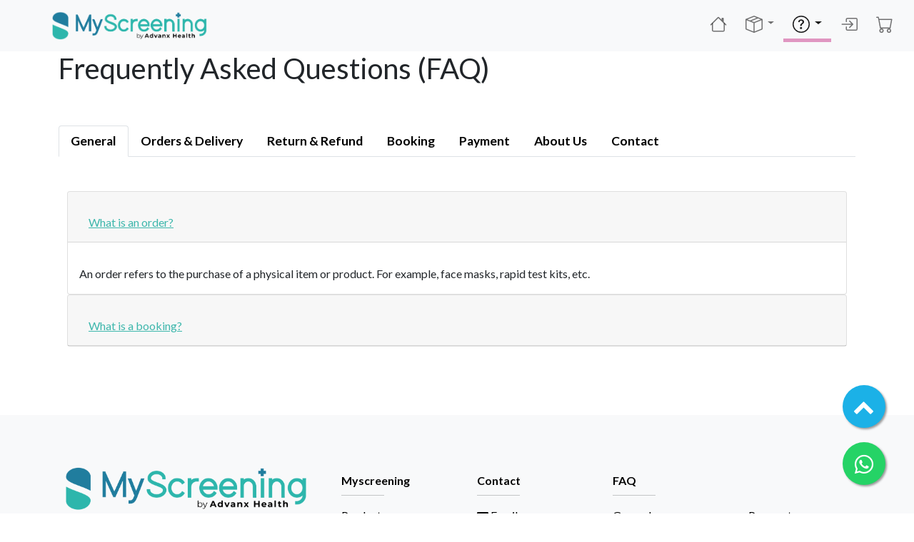

--- FILE ---
content_type: text/html; charset=utf-8
request_url: https://myscreening.co/faq
body_size: 10665
content:
<!DOCTYPE html>
<!--[if lt IE 7 ]> <html class="ie ie6"  lang="en"> <![endif]--><!--[if IE 7 ]>    <html class="ie ie7"  lang="en"> <![endif]--><!--[if IE 8 ]>    <html class="ie ie8"  lang="en"> <![endif]--><!--[if IE 9 ]>    <html class="ie ie9"  lang="en"> <![endif]--><!--[if gt IE 9]><!--><html lang="en">
<!--<![endif]-->
  <head data-hook="inside_head">
<meta http-equiv="Content-Type" content="text/html; charset=UTF-8">
    <meta charset="utf-8">
<meta content="text/html; charset=UTF-8" http-equiv="Content-Type">
<meta content="width=device-width, initial-scale=1.0, maximum-scale=1" name="viewport">

<title>Frequently Asked Questions (FAQ) | HIV Home Test in Malaysia</title>
<meta name="description" content="Simple and safe to use. Purchase your HIV Home Test kit now. In just 1 step, you can get the result within 16 minutes. Instant Results.">
<link rel="image_src" href="https://myscreening.co/assets/logo-horizontal-7951f9dd13c5b7d70d51b694afb518629f51b539ffdd6eb313b49c42f2dc524d.png">
<meta property="og:url" content="https://myscreening.co/faq">
<meta property="og:description" content="Simple and safe to use. Purchase your HIV Home Test kit now. In just 1 step, you can get the result within 16 minutes. Instant Results.">
<meta property="og:title" content="Frequently Asked Questions (FAQ)">
<meta property="og:site_name" content="HIV Home Test in Malaysia">
<meta property="og:type" content="website">
<meta property="og:image" content="https://myscreening.co/assets/logo-horizontal-7951f9dd13c5b7d70d51b694afb518629f51b539ffdd6eb313b49c42f2dc524d.png">
<meta property="og:image:alt" content="HIV Home Test in Malaysia">
<meta name="twitter:card" content="summary"><meta name="keywords" content="Screening test, myscreening, screening test, myscreening.co, HIV, STD, HIV Test Kit" />
<link href="https://https://myscreening.co/faq" rel="canonical" />
<link rel="shortcut icon" type="image/x-icon" href="/assets/MyScreening-favicon-30145558685271c70ae43b2b43745cbae1d078ce523c8ef9aefedccbf7006324.png" />
<link rel="stylesheet" media="screen" href="/assets/application-61d9f72e22ff6e007fbe3445e57c1f961e7eebb7805df9e7ea65ddb4c5c54272.css" />
<meta name="csrf-param" content="authenticity_token" />
<meta name="csrf-token" content="8Dw2Hx52ZWm8Trb0Ycf4g7p5bN0xBFj+Sh8TmAg3T8nW5OZ7eLmjniY8sP5ztzxRJyyTabjoZ/K/Pc+pkzJ0bw==" />
<link rel="stylesheet" type="text/css" href="//fonts.googleapis.com/css?family=Lato">
<script src="/assets/application-4ced43413b3b4ec56a170e1936aea6a5f93a554bf55daef70ff078d85f1cd276.js"></script>
<script src="https://kit.fontawesome.com/e91f5fd90a.js" crossorigin="anonymous"></script>

<link href="//fonts.googleapis.com/css2?family=Lato:wght@200;300;400;500;700&amp;display=swap" rel="stylesheet">
<link rel="stylesheet" href="https://cdnjs.cloudflare.com/ajax/libs/font-awesome/4.5.0/css/font-awesome.min.css">

<link rel="stylesheet" href="https://cdnjs.cloudflare.com/ajax/libs/bootstrap/4.6.0/css/bootstrap.min.css" integrity="sha512-P5MgMn1jBN01asBgU0z60Qk4QxiXo86+wlFahKrsQf37c9cro517WzVSPPV1tDKzhku2iJ2FVgL67wG03SGnNA==" crossorigin="anonymous" referrerpolicy="no-referrer">
<script src="https://cdnjs.cloudflare.com/ajax/libs/jquery/3.6.0/jquery.min.js" integrity="sha512-894YE6QWD5I59HgZOGReFYm4dnWc1Qt5NtvYSaNcOP+u1T9qYdvdihz0PPSiiqn/+/3e7Jo4EaG7TubfWGUrMQ==" crossorigin="anonymous" referrerpolicy="no-referrer"></script>
<script src="https://cdnjs.cloudflare.com/ajax/libs/jqueryui/1.12.1/jquery-ui.min.js" integrity="sha512-uto9mlQzrs59VwILcLiRYeLKPPbS/bT71da/OEBYEwcdNUk8jYIy+D176RYoop1Da+f9mvkYrmj5MCLZWEtQuA==" crossorigin="anonymous" referrerpolicy="no-referrer"></script>
<script src="https://cdnjs.cloudflare.com/ajax/libs/popper.js/1.12.9/umd/popper.min.js" integrity="sha384-ApNbgh9B+Y1QKtv3Rn7W3mgPxhU9K/ScQsAP7hUibX39j7fakFPskvXusvfa0b4Q" crossorigin="anonymous"></script>
<script src="https://cdnjs.cloudflare.com/ajax/libs/bootstrap/4.5.3/js/bootstrap.min.js" integrity="sha512-8qmis31OQi6hIRgvkht0s6mCOittjMa9GMqtK9hes5iEQBQE/Ca6yGE5FsW36vyipGoWQswBj/QBm2JR086Rkw==" crossorigin="anonymous" referrerpolicy="no-referrer"></script>
  <link rel="stylesheet" media="screen" href="/assets/spree/frontend/all-5d7fe589e48310e319b9f3f759b8e28481802865f8fd142bc3620f850f485daa.css" />
  <script src="/assets/spree/frontend/all-fcf36c4f95dddbea7af507b8ede850493bc48923914459270c08ea1940d9130d.js"></script>



<!--[if lt IE 9]>
  <script src="//cdnjs.cloudflare.com/ajax/libs/html5shiv/3.6/html5shiv.min.js"></script>
<![endif]-->
<!-- Global site tag (gtag.js) - Google Analytics -->
<script async src="https://www.googletagmanager.com/gtag/js?id=UA-113320347-5"></script>
  <script>
    window.dataLayer = window.dataLayer || [];
    function gtag(){dataLayer.push(arguments);}
    gtag('js', new Date());

    gtag('config', 'UA-113320347-5');
  </script>


  </head>
  <body class="one-col" id="default" data-hook="body">
    <div class="container-fluid p-0">
  <nav class="navbar navbar-expand-lg navbar-light bg-light">
    <figure id="logo" class="columns six p-2 ml-lg-5" data-hook><a href="/"><img src="/assets/logo-horizontal-7951f9dd13c5b7d70d51b694afb518629f51b539ffdd6eb313b49c42f2dc524d.png" /></a></figure>
    <button class="navbar-toggler" type="button" data-toggle="collapse" data-target="#mainNavBarDropdown" aria-controls="mainNavBarDropdown" aria-expanded="false" aria-label="Toggle navigation">
      <span class="navbar-toggler-icon"></span>
    </button>
    <div class="collapse navbar-collapse" id="mainNavBarDropdown">
      <ul class="navbar-nav ml-auto">
        <li class="nav-item">
          <a class="nav-link" title="Home" data-toggle="tooltip" data-placement="bottom" href="/">
            <svg xmlns="http://www.w3.org/2000/svg" width="1.5rem" height="1.5rem" fill="currentColor" class="bi bi-house" viewBox="0 0 16 16">
              <path fill-rule="evenodd" d="M2 13.5V7h1v6.5a.5.5 0 0 0 .5.5h9a.5.5 0 0 0 .5-.5V7h1v6.5a1.5 1.5 0 0 1-1.5 1.5h-9A1.5 1.5 0 0 1 2 13.5zm11-11V6l-2-2V2.5a.5.5 0 0 1 .5-.5h1a.5.5 0 0 1 .5.5z"/>
              <path fill-rule="evenodd" d="M7.293 1.5a1 1 0 0 1 1.414 0l6.647 6.646a.5.5 0 0 1-.708.708L8 2.207 1.354 8.854a.5.5 0 1 1-.708-.708L7.293 1.5z"/>
            </svg>
            <span class='d-lg-none ml-3'>Home</span> 
</a>        </li>
        <li class="nav-item dropdown">
          <a href='#' class='nav-link dropdown-toggle' id="productMenuLink" data-toggle="dropdown" aria-haspopup="true" aria-expanded="false" title='Products' data-toggle-second='tooltip' data-placement = 'bottom'>
            <svg xmlns="http://www.w3.org/2000/svg" width="1.5rem" height="1.5rem" fill="currentColor" class="bi bi-box-seam" viewBox="0 0 16 16">
              <path d="M8.186 1.113a.5.5 0 0 0-.372 0L1.846 3.5l2.404.961L10.404 2l-2.218-.887zm3.564 1.426L5.596 5 8 5.961 14.154 3.5l-2.404-.961zm3.25 1.7-6.5 2.6v7.922l6.5-2.6V4.24zM7.5 14.762V6.838L1 4.239v7.923l6.5 2.6zM7.443.184a1.5 1.5 0 0 1 1.114 0l7.129 2.852A.5.5 0 0 1 16 3.5v8.662a1 1 0 0 1-.629.928l-7.185 2.874a.5.5 0 0 1-.372 0L.63 13.09a1 1 0 0 1-.63-.928V3.5a.5.5 0 0 1 .314-.464L7.443.184z"/>
            </svg>
            <span class='d-lg-none ml-3'>Product</span> 
          </a>
          <div class="dropdown-menu" aria-labelledby="productMenuLink">
            <a class="dropdown-item" href="/hiv-test-kit">HIV Test Kit</a>
          </div>
        </li>
        <li class="nav-item dropdown">
          <a href='#' class='nav-link dropdown-toggle' id="infoMenuLink" data-toggle="dropdown" aria-haspopup="true" aria-expanded="false" title='More Info' data-toggle-second='tooltip' data-placement = 'bottom'>
            <svg width="1.5em" height="1.5em" viewBox="0 0 16 16" class="bi bi-question-circle" fill="currentColor" xmlns="http://www.w3.org/2000/svg">
              <path fill-rule="evenodd" d="M8 15A7 7 0 1 0 8 1a7 7 0 0 0 0 14zm0 1A8 8 0 1 0 8 0a8 8 0 0 0 0 16z"/>
              <path d="M5.255 5.786a.237.237 0 0 0 .241.247h.825c.138 0 .248-.113.266-.25.09-.656.54-1.134 1.342-1.134.686 0 1.314.343 1.314 1.168 0 .635-.374.927-.965 1.371-.673.489-1.206 1.06-1.168 1.987l.003.217a.25.25 0 0 0 .25.246h.811a.25.25 0 0 0 .25-.25v-.105c0-.718.273-.927 1.01-1.486.609-.463 1.244-.977 1.244-2.056 0-1.511-1.276-2.241-2.673-2.241-1.267 0-2.655.59-2.75 2.286zm1.557 5.763c0 .533.425.927 1.01.927.609 0 1.028-.394 1.028-.927 0-.552-.42-.94-1.029-.94-.584 0-1.009.388-1.009.94z"/>
            </svg>
            <span class='d-lg-none ml-3'>More Info</span> 
          </a>
          <div class="dropdown-menu" aria-labelledby="infoMenuLink">
            <a class="dropdown-item" href="/std">STD</a>
            <a class="dropdown-item" href="/chlamydia">Chalamydia</a>
            <a class="dropdown-item" href="/gonorrhea">Gonorrhea </a>
            <a class="dropdown-item" href="/herpes">Herpes</a>
            <a class="dropdown-item" href="/hepatitis">Hepatitis</a>
            <a class="dropdown-item" href="/hiv-aids">HIV and AIDS</a>
            <a class="dropdown-item" href="/syphilis">Syphilis</a>
            <a class="dropdown-item" href="/trichomoniasis">Trichomoniasis</a>
            <a class="dropdown-item" href="/questionaires">Sexual Q&amp;A</a>
            <a class="dropdown-item" href="/faq">FAQ</a>
          </div>
        </li>        
          <li class="nav-item">
            <a class="nav-link" title="Login" data-toggle="tooltip" data-placement="bottom" href="/login">
              <svg xmlns="http://www.w3.org/2000/svg" width="1.5em" height="1.5em" fill="currentColor" class="bi bi-box-arrow-in-right" viewBox="0 0 16 16">
                <path fill-rule="evenodd" d="M6 3.5a.5.5 0 0 1 .5-.5h8a.5.5 0 0 1 .5.5v9a.5.5 0 0 1-.5.5h-8a.5.5 0 0 1-.5-.5v-2a.5.5 0 0 0-1 0v2A1.5 1.5 0 0 0 6.5 14h8a1.5 1.5 0 0 0 1.5-1.5v-9A1.5 1.5 0 0 0 14.5 2h-8A1.5 1.5 0 0 0 5 3.5v2a.5.5 0 0 0 1 0v-2z"/>
                <path fill-rule="evenodd" d="M11.854 8.354a.5.5 0 0 0 0-.708l-3-3a.5.5 0 1 0-.708.708L10.293 7.5H1.5a.5.5 0 0 0 0 1h8.793l-2.147 2.146a.5.5 0 0 0 .708.708l3-3z"/>
              </svg>   
              <span class='d-lg-none ml-3'>Login</span>          
</a>          </li>
        <li class="nav-item" data-hook>
          <a class="nav-link" title="Cart" data-toggle="tooltip" data-placement="bottom" href="/cart">
            <svg class="bi bi-cart" width="1.5em" height="1.5em" viewBox="0 0 16 16" fill="currentColor" xmlns="http://www.w3.org/2000/svg">
              <path fill-rule="evenodd" d="M0 1.5A.5.5 0 0 1 .5 1H2a.5.5 0 0 1 .485.379L2.89 3H14.5a.5.5 0 0 1 .491.592l-1.5 8A.5.5 0 0 1 13 12H4a.5.5 0 0 1-.491-.408L2.01 3.607 1.61 2H.5a.5.5 0 0 1-.5-.5zM3.102 4l1.313 7h8.17l1.313-7H3.102zM5 12a2 2 0 1 0 0 4 2 2 0 0 0 0-4zm7 0a2 2 0 1 0 0 4 2 2 0 0 0 0-4zm-7 1a1 1 0 1 0 0 2 1 1 0 0 0 0-2zm7 0a1 1 0 1 0 0 2 1 1 0 0 0 0-2z"/>
            </svg>
            <span class='d-lg-none ml-3'>Cart</span> 
</a>        </li>
      </ul>
    </div>
  </nav>
  
</div>

<script>

function isTouchDevice(){
    return true == ("ontouchstart" in window || window.DocumentTouch && document instanceof DocumentTouch);
}

$(document).ready(function(){
  if(isTouchDevice()===false) {
    $('[data-toggle="tooltip"]').tooltip({ trigger: "hover" }); 
  }
});
</script>
<div class="container-fluid p-0">
  <div id="wrapper" data-hook>
    
      <div class="container pb-5" style="font-size: 1.1rem"><h1>Frequently Asked Questions (FAQ) </h1></div><div class="container pb-5"><ul class="nav nav-tabs flex-sm-row" id="myTab" style="font-size: 1.1rem;"><li class="nav-item"><a aria-controls="general" aria-selected="true" class="nav-link active" data-toggle="tab" href="#general" id="general-tab" role="tab"> General</a></li><li class="nav-item"><a aria-controls="ordersDelivery" aria-selected="false" class="nav-link" data-toggle="tab" href="#ordersDelivery" id="ordersDelivery-tab" role="tab"> Orders & Delivery</a></li><li class="nav-item"><a aria-controls="returnRefund" aria-selected="false" class="nav-link" data-toggle="tab" href="#returnRefund" id="returnRefund-tab" role="tab"> Return & Refund</a></li><li class="nav-item"><a aria-controls="booking" aria-selected="false" class="nav-link" data-toggle="tab" href="#booking" id="booking-tab" role="tab"> Booking</a></li><li class="nav-item"><a aria-controls="payment" aria-selected="false" class="nav-link" data-toggle="tab" href="#payment" id="payment-tab" role="tab"> Payment</a></li><li class="nav-item"><a aria-controls="about" aria-selected="false" class="nav-link" data-toggle="tab" href="#about" id="about-tab" role="tab"> About Us</a></li><li class="nav-item"><a aria-controls="contact" aria-selected="false" class="nav-link" data-toggle="tab" href="#contact" id="contact-tab" role="tab"> Contact </a></li></ul><div class="tab-content" id="myTabContent"><div aria-labelledby="general-tab" class="tab-pane fade show active" id="general" role="tabpanel"><div class="container py-5"><div class="generalFaq" id="generalCollapse"><div class="card"><div class="card-header" id="generalHeadingOne"><h5 class="mb-0"><button aria-controls="generalCollapseOne" aria-expanded="true" class="btn btn-link" data-target="#generalCollapseOne" data-toggle="collapse" type="button"><p></p>What is an order?</button></h5></div><div aria-labelledby="generalHeadingOne" class="collapse show" data-parent="#generalCollapse" id="generalCollapseOne"><div class="card-body"><p></p>An order refers to the purchase of a physical item or product. For example, face masks, rapid test kits, etc.</div></div></div><div class="card"><div class="card-header" id="generalHeadingTwo"><h5 class="mb-0"><button aria-controls="generalCollapseTwo" aria-expanded="false" class="btn btn-link collapsed" data-target="#generalCollapseTwo" data-toggle="collapse" type="button"><p></p>What is a booking?</button></h5></div><div aria-labelledby="generalHeadingTwo" class="collapse" data-parent="#generalCollapse" id="generalCollapseTwo"><div class="card-body"><p></p>A booking refers to the appointment made for a service. For example, ultrasound, health screening, etc.</div></div></div></div></div></div><div aria-labelledby="ordersDelivery-tab" class="tab-pane fade" id="ordersDelivery" role="tabpanel"><div class="container py-5"><div class="ordersDeliveryFaq" id="ordersDeliveryCollapse"><div class="card"><div class="card-header" id="ordersDeliveryHeadingOne"><h5 class="mb-0"><button aria-controls="ordersDeliveryCollapseOne" aria-expanded="true" class="btn btn-link" data-target="#ordersDeliveryCollapseOne" data-toggle="collapse" type="button"><p></p>How long does delivery take?</button></h5></div><div aria-labelledby="ordersDeliveryHeadingOne" class="collapse show" data-parent="#ordersDeliveryCollapse" id="ordersDeliveryCollapseOne"><div class="card-body"><p></p>Delivery of the items will typically take between 2 - 4 working days. <p></p>Orders made before 2PM will be processed on the same day (depending on stock availability); orders made after 2PM will be processed the following day.</div></div></div><div class="card"><div class="card-header" id="ordersDeliveryHeadingTwo"><h5 class="mb-0"><button aria-controls="ordersDeliveryCollapseTwo" aria-expanded="false" class="btn btn-link collapsed" data-target="#ordersDeliveryCollapseTwo" data-toggle="collapse" type="button"><p></p>How can I track my order?</button></h5></div><div aria-labelledby="ordersDeliveryHeadingTwo" class="collapse" data-parent="#ordersDeliveryCollapse" id="ordersDeliveryCollapseTwo"><div class="card-body"><p></p>You may track your parcel according to the tracking number sent to your email at City-Link's official website <a href="https://www.citylinkexpress.com/MY/Tracking.aspx" target="_blank"> (https://www.citylinkexpress.com/MY/Tracking.aspx)</a>.</div></div></div><div class="card"><div class="card-header" id="ordersDeliveryHeadingThree"><h5 class="mb-0"><button aria-controls="ordersDeliveryCollapseThree" aria-expanded="false" class="btn btn-link collapsed" data-target="#ordersDeliveryCollapseThree" data-toggle="collapse" type="button"><p></p>Where is my tracking number?</button></h5></div><div aria-labelledby="ordersDeliveryHeadingThree" class="collapse" data-parent="#ordersDeliveryCollapse" id="ordersDeliveryCollapseThree"><div class="card-body"><p></p>You may get the tracking number for your parcel from the Shipment Email that will be sent to you after the item has been shipped out.</div></div></div><div class="card"><div class="card-header" id="ordersDeliveryHeadingFour"><h5 class="mb-0"><button aria-controls="ordersDeliveryCollapseFour" aria-expanded="false" class="btn btn-link collapsed" data-target="#ordersDeliveryCollapseFour" data-toggle="collapse" type="button"><p></p>Can my item be delivered to a PO Address?</button></h5></div><div aria-labelledby="ordersDeliveryHeadingFour" class="collapse" data-parent="#ordersDeliveryCollapse" id="ordersDeliveryCollapseFour"><div class="card-body"><p></p>Unfortunately, we do not deliver to P.O. Addresses. Kindly provide a valid address or your order may be cancelled or delayed.</div></div></div><div class="card"><div class="card-header" id="ordersDeliveryHeadingFive"><h5 class="mb-0"><button aria-controls="ordersDeliveryCollapseFive" aria-expanded="false" class="btn btn-link collapsed" data-target="#ordersDeliveryCollapseFive" data-toggle="collapse" type="button"><p></p>How much does shipping costs?</button></h5></div><div aria-labelledby="ordersDeliveryHeadingFive" class="collapse" data-parent="#ordersDeliveryCollapse" id="ordersDeliveryCollapseFive"><div class="card-body"><p></p>Shipping fee is usually free unless stated otherwise. Kindly refer to each product's individual listings for further details.</div></div></div><div class="card"><div class="card-header" id="ordersDeliveryHeadingSix"><h5 class="mb-0"><button aria-controls="ordersDeliveryCollapseSix" aria-expanded="false" class="btn btn-link collapsed" data-target="#ordersDeliveryCollapseSix" data-toggle="collapse" type="button"><p></p>Do you ship internationally?</button></h5></div><div aria-labelledby="ordersDeliveryHeadingSix" class="collapse" data-parent="#ordersDeliveryCollapse" id="ordersDeliveryCollapseSix"><div class="card-body"><p></p>Unfortunately, we do not deliver internationally. </div></div></div><div class="card"><div class="card-header" id="ordersDeliveryHeadingSeven"><h5 class="mb-0"><button aria-controls="ordersDeliveryCollapseSeven" aria-expanded="false" class="btn btn-link collapsed" data-target="#ordersDeliveryCollapseSeven" data-toggle="collapse" type="button"><p></p>My parcel went missing, what do I do?</button></h5></div><div aria-labelledby="ordersDeliveryHeadingSeven" class="collapse" data-parent="#ordersDeliveryCollapse" id="ordersDeliveryCollapseSeven"><div class="card-body"><p></p>If your parcel is missing / delivered wrongly, kindly contact City-Link and submit a case report for missing parcel.</div></div></div><div class="card"><div class="card-header" id="ordersDeliveryHeadingEight"><h5 class="mb-0"><button aria-controls="ordersDeliveryCollapseEight" aria-expanded="false" class="btn btn-link collapsed" data-target="#ordersDeliveryCollapseEight" data-toggle="collapse" type="button"><p></p>I did not receive my parcel. Why?</button></h5></div><div aria-labelledby="ordersDeliveryHeadingEight" class="collapse" data-parent="#ordersDeliveryCollapse" id="ordersDeliveryCollapseEight"><div class="card-body"><p></p>Your parcel may be undelivered due to: <ol><li>Logistic issues with our delivery partner</li><li>Wrong / incomplete address or contact information provided</li><li>Unreachable receipient</li></ol><p></p>Kindly contact City-Link to arrange for a re-delivery. If undelivered for more than <u class="font-weight-bold">2 attempts, the parcel will be returned to us. If the parcel has been returned to us. </u>customers will have to bear the shipping costs if we are required to ship it out the 2nd time.        </div></div></div><div class="card"><div class="card-header" id="ordersDeliveryHeadingNine"><h5 class="mb-0"><button aria-controls="ordersDeliveryCollapseNine" aria-expanded="false" class="btn btn-link collapsed" data-target="#ordersDeliveryCollapseNine" data-toggle="collapse" type="button"><p></p>Can I cancel my order?</button></h5></div><div aria-labelledby="ordersDeliveryHeadingNine" class="collapse" data-parent="#ordersDeliveryCollapse" id="ordersDeliveryCollapseNine"><div class="card-body"><p>To cancel your order, kindly contact us directly at <b><a href="/cdn-cgi/l/email-protection" class="__cf_email__" data-cfemail="7817081d0a190c1117160b38191c0e191600101d19140c10561b1715">[email&#160;protected]</a> </b>or +603-78599771 / +6011-56939124</p></div></div></div><div class="card"><div class="card-header" id="ordersDeliveryHeadingEleven"><h5 class="mb-0"><button aria-controls="ordersDeliveryCollapseEleven" aria-expanded="false" class="btn btn-link collapsed" data-target="#ordersDeliveryCollapseEleven" data-toggle="collapse" type="button"><p></p>Will people know what I ordered?</button></h5></div><div aria-labelledby="ordersDeliveryHeadingEleven" class="collapse" data-parent="#ordersDeliveryCollapse" id="ordersDeliveryCollapseEleven"><div class="card-body"><p></p>Team Advanx will try our best to protect your privacy. The shipment packaging for your orders will not come with any product description, name, or labels. The product will be contained in a box or envelop, which will also be sealed with a sticker of the Advanx Health clover logo. This will help you to identify the parcel that was sent out by us.</div></div></div></div></div></div><div aria-labelledby="returnRefund-tab" class="tab-pane fade" id="returnRefund" role="tabpanel"><div class="container py-5"><div class="returnRefundFaq" id="returnRefundCollapse"><div class="card"><div class="card-header" id="returnRefundHeadingOne"><h5 class="mb-0"><button aria-controls="returnRefundCollapseOne" aria-expanded="true" class="btn btn-link" data-target="#returnRefundCollapseOne" data-toggle="collapse" type="button"><p></p>How can I get a refund? </button></h5></div><div aria-labelledby="returnRefundHeadingOne" class="collapse show" data-parent="#returnRefundCollapse" id="returnRefundCollapseOne"><div class="card-body"><p>To request for a refund, kindly contact us directly at <b><a href="/cdn-cgi/l/email-protection" class="__cf_email__" data-cfemail="e58a95809784918c8a8b96a5848193848b9d8d808489918dcb868a88">[email&#160;protected]</a> </b>or +603-78599771 / +6011-56939124</p></div></div></div><div class="card"><div class="card-header" id="returnRefundHeadingTwo"><h5 class="mb-0"><button aria-controls="returnRefundCollapseTwo" aria-expanded="false" class="btn btn-link collapsed" data-target="#returnRefundCollapseTwo" data-toggle="collapse" type="button"><p></p>How long will it take for me to receive the refund? </button></h5></div><div aria-labelledby="returnRefundHeadingTwo" class="collapse" data-parent="#returnRefundCollapse" id="returnRefundCollapseTwo"><div class="card-body"><p></p>Refunds will be processed within 3 working days. The refund should be credited to your bank account within one (1) week after processing. If you have not received your refund within a week, kindly contact us for assistance.</div></div></div><div class="card"><div class="card-header" id="returnRefundHeadingThree"><h5 class="mb-0"><button aria-controls="returnRefundCollapseThree" aria-expanded="false" class="btn btn-link collapsed" data-target="#returnRefundCollapseThree" data-toggle="collapse" type="button"><p></p>How can I return an item?</button></h5></div><div aria-labelledby="returnRefundHeadingThree" class="collapse" data-parent="#returnRefundCollapse" id="returnRefundCollapseThree"><div class="card-body"><p></p>Items can only be returned if:<ol><li>The packaging hasn't been opened.</li><li>The item is in perfect condition.</li><li>The item has not been used.</li></ol><p></p>Kindly take note that returned items will be subject to review and examination from the team before refund requests can be approved. <p>To return an item, kindly contact us at <b> <a href="/cdn-cgi/l/email-protection" class="__cf_email__" data-cfemail="650a15001704110c0a0b1625040113040b1d0d000409110d4b060a08">[email&#160;protected]</a> </b>or Whatsapp us (+6011-56939124) before you ship the item back.</p></div></div></div><div class="card"><div class="card-header" id="returnRefundHeadingFour"><h5 class="mb-0"><button aria-controls="returnRefundCollapseFour" aria-expanded="false" class="btn btn-link collapsed" data-target="#returnRefundCollapseFour" data-toggle="collapse" type="button"><p></p>Do I have to pay for shipping to return an item? </button></h5></div><div aria-labelledby="returnRefundHeadingFour" class="collapse" data-parent="#returnRefundCollapse" id="returnRefundCollapseFour"><div class="card-body"><p></p>Yes. Kindly take note that customers shall bear all shipping costs for any returns.</div></div></div><div class="card"><div class="card-header" id="returnRefundHeadingFive"><h5 class="mb-0"><button aria-controls="returnRefundCollapseFive" aria-expanded="false" class="btn btn-link collapsed" data-target="#returnRefundCollapseFive" data-toggle="collapse" type="button"><p></p>Will I be refunded in full? </button></h5></div><div aria-labelledby="returnRefundHeadingFive" class="collapse" data-parent="#returnRefundCollapse" id="returnRefundCollapseFive"><div class="card-body"><p class="font-weight-bold">Booking Refund:</p><ol type="a"><li>100% Refund if cancellation made 7 days before appointment date.</li><li>70% Refund if cancellation made 1 day before appointment date.</li><li>No refund if cancellation is made within 24 hours before appointment time.</li><li>Reschedule must be done at least 3 days before appointment date.</li></ol><p class="font-weight-bold">Order Refund:</p><ol type="a"><li>100% Refund if order was cancelled before it has been shipped out.</li><li>Delivery cost will be deducted from the total refund amount for orders that has been shipped out.</li></ol></div></div></div></div></div></div><div aria-labelledby="booking-tab" class="tab-pane fade" id="booking" role="tabpanel"><div class="container py-5"><div class="bookingFaq" id="bookingCollapse"><div class="card"><div class="card-header" id="bookingHeadingOne"><h5 class="mb-0"><button aria-controls="bookingCollapseOne" aria-expanded="true" class="btn btn-link" data-target="#bookingCollapseOne" data-toggle="collapse" type="button"><p></p>How can I change my appointment date / time?</button></h5></div><div aria-labelledby="bookingHeadingOne" class="collapse show" data-parent="#bookingCollapse" id="bookingCollapseOne"><div class="card-body"><p></p>For a chance of appointment date / time, kindly contact us via Whatsapp (+6011-56939124) at least 3 days before the appointment date.</div></div></div><div class="card"><div class="card-header" id="bookingHeadingTwo"><h5 class="mb-0"><button aria-controls="bookingCollapseTwo" aria-expanded="false" class="btn btn-link collapsed" data-target="#bookingCollapseTwo" data-toggle="collapse" type="button"><p></p>What happens if I missed my appointment?</button></h5></div><div aria-labelledby="bookingHeadingTwo" class="collapse" data-parent="#bookingCollapse" id="bookingCollapseTwo"><div class="card-body"><div class="referReturnRefund"><p></p>Unless you have a valid reason with proof (subject to review), all missed bookings will be forfeited and no refunds will be made. <p></p>For cancellation and rescheduling policies, kindly refer to <a class="tab-link" data-toggle="tab" href="#returnRefund">Return & Refund FAQ</a>.<p>For assistance, kindly contact us at <b><a href="/cdn-cgi/l/email-protection" class="__cf_email__" data-cfemail="274857425546534e4849546746435146495f4f42464b534f0944484a">[email&#160;protected]</a> </b>or +603-78599771 / +6011-56939124</p></div></div></div></div><div class="card"><div class="card-header" id="bookingHeadingThree"><h5 class="mb-0"><button aria-controls="bookingCollapseThree" aria-expanded="false" class="btn btn-link collapsed" data-target="#bookingCollapseThree" data-toggle="collapse" type="button">Why did my booking get cancalled?</button></h5></div><div aria-labelledby="bookingHeadingThree" class="collapse" data-parent="#bookingCollapse" id="bookingCollapseThree"><div class="card-body"><p></p>Your booking may have been cancelled because:<ol><li>Your preferred time slot is full.</li><li>Your payment has failed.</li></ol></div></div></div><div class="card"><div class="card-header" id="bookingHeadingFour"><h5 class="mb-0"><button aria-controls="bookingCollapseFour" aria-expanded="false" class="btn btn-link" data-target="#bookingCollapseFour" data-toggle="collapse" type="button"><p></p>How can I cancel my booking?</button></h5></div><div aria-labelledby="bookingHeadingFour" class="collapse" data-parent="#bookingCollapse" id="bookingCollapseFour"><div class="card-body"><p>To cancel your booking, kindly contact us directly at <b><a href="/cdn-cgi/l/email-protection" class="__cf_email__" data-cfemail="701f0015021104191f1e0330111406111e081815111c04185e131f1d">[email&#160;protected]</a>                 </b>or +603-78599771 / +6011-56939124</p></div></div></div><div class="card"><div class="card-header" id="bookingHeadingFive"><h5 class="mb-0"><button aria-controls="bookingCollapseFive" aria-expanded="false" class="btn btn-link collapsed" data-target="#bookingCollapseFive" data-toggle="collapse" type="button"><p></p>What is the travelling fee?</button></h5></div><div aria-labelledby="bookingHeadingFive" class="collapse" data-parent="#bookingCollapse" id="bookingCollapseFive"><div class="card-body"><p></p>A travelling fee is the cost required for a trained professional to travel to your preferred location and collect your blood sample(s). The travelling fee is charged at a flat rate of RM100.<p></p>Currently, we cover most major cities across Malaysia. If your preferred area is not covered, your order may be cancelled and you will be refunded. Kindly contact us for further enquiries.</div></div></div><div class="card"><div class="card-header" id="bookingHeadingSix"><h5 class="mb-0"><button aria-controls="bookingCollapseSix" aria-expanded="false" class="btn btn-link collapsed" data-target="#bookingCollapseSix" data-toggle="collapse" type="button"><p></p>How do I claim the free Doc2Us (Telemedicine) consultation?</button></h5></div><div aria-labelledby="bookingHeadingSix" class="collapse" data-parent="#bookingCollapse" id="bookingCollapseSix"><div class="card-body"><p></p>Kindly follow the below instructions to claim one (1) free session of consultation with Doc2Us (Telemedicine). <div class="text-center"><p></p><img width="50%" height="auto" alt="Doc2Us-Step1" src="/assets/Doc2Us-Step1-e412f3864ee61fe4c85227b2ad89333e50e5c543aac0fad6fe3ad72e0e2d987e.png" /> <span class='separator'></span> <span class='title'>Step 1</span><p></p><img width="50%" height="auto" alt="Doc2Us-Step2" src="/assets/Doc2Us-Step2-a9250ba4088b3681085211e7a55c62fa96e8072a645409fe2835b8e608bb0bcb.png" /> <span class='separator'></span> <span class='title'>Step 2</span><p></p><img width="50%" height="auto" alt="Doc2Us-Step3" src="/assets/Doc2Us-Step3-253f3000ecab15f62382f53dafb0709e54f30873e328874d3cf5f8addcd5df67.png" /> <span class='separator'></span> <span class='title'>Step 3</span><p></p><img width="50%" height="auto" alt="Doc2Us-Step4" src="/assets/Doc2Us-Step4-7657850fd4797c71f3808193c04144403c1bc0ec200a37423b68722f50725487.png" /> <span class='separator'></span> <span class='title'>Step 4</span></div></div></div></div></div></div></div><div aria-labelledby="payment-tab" class="tab-pane fade" id="payment" role="tabpanel"><div class="container py-5"><div class="paymentFaq" id="paymentCollapse"><div class="card"><div class="card-header" id="paymentHeadingOne"><h5 class="mb-0"><button aria-controls="paymentCollapseOne" aria-expanded="true" class="btn btn-link" data-target="#paymentCollapseOne" data-toggle="collapse" type="button">What are the payment options on MyScreening?</button></h5></div><div aria-labelledby="paymentHeadingOne" class="collapse show" data-parent="#paymentCollapse" id="paymentCollapseOne"><div class="card-body">The payment options on MyScreening are:<ol><li>Debit card</li><li>Credit card</li></ol></div></div></div><div class="card"><div class="card-header" id="paymentHeadingTwo"><h5 class="mb-0"><button aria-controls="paymentCollapseTwo" aria-expanded="false" class="btn btn-link collapsed" data-target="#paymentCollapseTwo" data-toggle="collapse" type="button">How do I pay with credit / debit card?</button></h5></div><div aria-labelledby="paymentHeadingTwo" class="collapse" data-parent="#paymentCollapse" id="paymentCollapseTwo"><div class="card-body"><ol><li>Checkout from your cart and fill in all the required details as instructed.</li><li>In the Payment section, key in your credit / debit card details (*illustrated below).</li><li>Save and continue to confirm your order.</li></ol><p></p>Note: If your card is expired, not supported, declined, has insufficient balance, etc; you will not be able to complete your order. Kindly be sure to use a valid card.<br /><br /><div class="text-center"><p class="border"></p><img width="80%" height="auto" alt="Credit-Debit-Card" src="/assets/Credit-Debit-Card-7c3ee5e32de8b03c3049760e5d58c314a576f46c71728375c91bf7dedaf05e55.png" /></div></div></div></div></div></div></div><div aria-labelledby="about-tab" class="tab-pane fade" id="about" role="tabpanel"><div class="container py-5"><div class="aboutFaq" id="aboutCollapse"><div class="card"><div class="card-header" id="aboutHeadingOne"><h5 class="mb-0"><button aria-controls="aboutCollapseOne" aria-expanded="true" class="btn btn-link" data-target="#aboutCollapseOne" data-toggle="collapse" type="button"><p></p>About MyScreening</button></h5></div><div aria-labelledby="aboutHeadingOne" class="collapse show" data-parent="#aboutCollapse" id="aboutCollapseOne"><div class="card-body"><p></p>MyScreening is an e-commerce platform that was launched by Advanx Health, offering solutions to all health screening needs.</div></div></div><div class="card"><div class="card-header" id="aboutHeadingTwo"><h5 class="mb-0"><button aria-controls="aboutCollapseTwo" aria-expanded="false" class="btn btn-link collapsed" data-target="#aboutCollapseTwo" data-toggle="collapse" type="button"><p></p>About Advanx Health</button></h5></div><div aria-labelledby="aboutHeadingTwo" class="collapse" data-parent="#aboutCollapse" id="aboutCollapseTwo"><div class="card-body"><p></p>Advanx Health is a healthtech startup that aims to incorporate tech and big data into healthcare. They are also the first direct-to-consumer genetic testing company in Malaysia that operates fully online, providing affordable and convenient DNA testing solutions with localized recommendations and personalized guides to a healthier life. <p></p>During the Movement Control Order (MCO) amidst the COVID-19 pandemic in 2020, the team at Advanx Health identified the needs for health screening solutions to be easily accessible online, thus creating a platform that allows Malaysians to find all their health screening solutions in a more convenient way. </div></div></div></div></div></div><div aria-labelledby="contact-tab" class="tab-pane fade" id="contact" role="tabpanel"><div class="container py-5"><div class="contactFaq" id="contactCollapse"><div class="card"><div class="card-header" id="contactHeadingOne"><h5 class="mb-0"><button aria-controls="contactCollapseOne" aria-expanded="true" class="btn btn-link" data-target="#contactCollapseOne" data-toggle="collapse" type="button"><p></p>For Urgent / Emergency Help</button></h5></div><div aria-labelledby="contactHeadingOne" class="collapse show" data-parent="#contactCollapse" id="contactCollapseOne"><div class="card-body"><p></p>Kindly call us at +603-78599771 / +6011-56939124 (Weekdays) or +6012-4263391 (Weekends).</div></div></div><div class="card"><div class="card-header" id="contactHeadingTwo"><h5 class="mb-0"><button aria-controls="contactCollapseTwo" aria-expanded="false" class="btn btn-link collapsed" data-target="#contactCollapseTwo" data-toggle="collapse" type="button"><p></p>For General Enquiries </button></h5></div><div aria-labelledby="contactHeadingTwo" class="collapse" data-parent="#contactCollapse" id="contactCollapseTwo"><div class="card-body"><p>Kindly drop us an email at <b><a href="/cdn-cgi/l/email-protection" class="__cf_email__" data-cfemail="4a222f2626250a27333929382f2f2423242d642925">[email&#160;protected]</a> </b>or <b><a href="/cdn-cgi/l/email-protection" class="__cf_email__" data-cfemail="3b544b5e495a4f525455487b5a5f4d5a5543535e5a574f5315585456">[email&#160;protected]</a> </b>with the subject title "MyScreening Enquiries".</p><p>You may also Whatsapp us on weekdays from 10am to 5pm at +6011-56939124.</p></div></div></div></div></div></div></div></div><script data-cfasync="false" src="/cdn-cgi/scripts/5c5dd728/cloudflare-static/email-decode.min.js"></script><script>$(".referReturnRefund").click(function(){
  activaTab('returnRefund');
});

function activaTab(tab){
  $('.nav-tabs a[href="#' + tab + '"]').tab('show');
};

function grab_data_from_url() {
  url = window.location.href;
  data = url.split('#').pop();
  activaTab(data);
  window.scrollTo(0, 0)
};

$(window).on('hashchange', function(){
  grab_data_from_url();
  console.log("change");
});

window.onload = function() {
  grab_data_from_url();
  console.log("onload");
};</script>


    
  </div>
</div>
<a href="https://api.whatsapp.com/send?phone=601156939124&amp;text=I%20have%20question%20regarding%20Myscreening%20website." class="float" target="_blank">
<i class="fab fa-whatsapp ws-float"></i>
</a>

<span class="return-top" title="Return to Top">
<i class="fa fa-chevron-up ws-float"></i>
</span>

<footer class="footer py-5">
  <div class="container py-3">
    <div class="row align-items-top">
      <div class="col-md-4">
        <figure id="logo" class="columns six p-2" data-hook><a href="/"><img src="/assets/logo-horizontal-7951f9dd13c5b7d70d51b694afb518629f51b539ffdd6eb313b49c42f2dc524d.png" /></a></figure>
      </div>

      <div class="col-md-8 align-items-center" style="margin-top:1rem">
        <div class="row text-md-right">
          <div class="col-md-3 mb-md-0 mb-2 text-left col-6">
              <a class="title" href="/">Myscreening</a>
              <hr class="footLink align-items-top">
              <p>
              </p>
<ul class="list-unstyled" style="margin-left:1rem">
                <li>
                  <p>
                    <a href="/products">Products</a>
                  </p>
                </li>
                <li>
                  <p>
                    <a href="/hiv-aids">About AIDS &amp; HIV</a>
                  </p>
                </li>
              </ul>
            
          </div>

          <div class="col-md-3 mb-md-0 mb-2 text-left col-6">
              <a class="contactLink title" href="#contact" data-toggle="tab">Contact</a>
              <hr class="footLink align-items-top">
              <p>
                </p>
<ul class="list-unstyled" style="margin-left:1rem">
                  <li>
                    <p>
                      <a href="/cdn-cgi/l/email-protection#7b131e1717143b16020818091e1e1512151c551814">
                          <span class="fa fa-envelope"></span>
                            Email
                      </a>
                    </p>
                  </li>
                  <li>
                    <p>
                      <a href="https://www.facebook.com/myscreening.co/">
                          <span class="fab fa-facebook-f"></span>
                            Facebook
                      </a>
                    </p>
                  </li> 
                  <li>
                    <p>
                      <a href="https://www.instagram.com/myscreening.co/">
                          <span class="fab fa-instagram"></span>
                            Instagram
                      </a>
                    </p>
                  </li>                                     
                </ul>
              
          </div>          

          <div class="col-md-6 mb-md-0 mb-2 text-left col-12">
            <a class="title" href="/faq">FAQ</a>  
            <hr class="footLink align-items-top">
            <div class="row">
              <div class="col-6">
                <ul class="list-unstyled" style="margin-left:1rem">
                  <li>
                    <p>
                      <a id="link1" href="#general" data-toggle="tab">General</a>
                    </p>
                  </li>
                  <li>
                    <p>
                      <a id="link2" href="#orderDelivery" data-toggle="tab">Orders &amp; Delivery</a>
                    </p>
                  </li>
                  <li>
                    <p>                
                      <a id="link3" href="#returnRefund" data-toggle="tab">Return &amp; Refund</a>
                    </p>
                  </li>
                  <li>
                    <p>               
                      <a id="link4" href="#booking" data-toggle="tab">Booking</a>
                    </p>
                  </li>
                </ul>
              </div>
              <div class="col-6">
                <ul class="list-unstyled" style="margin-left:1rem">            
                  <li>
                    <p>                
                      <a id="link5" href="#payment" data-toggle="tab">Payment</a>
                    </p>
                  </li>            
                  <li>
                    <p>                
                      <a id="link6" href="#about" data-toggle="tab">About</a>
                    </p>
                  </li>           
                  <li>
                    <p>                
                      <a id="link7" href="#contact" data-toggle="tab">Contact</a>
                    </p>
                  </li>          
                </ul>
              </div>
            </div>
          </div>
        </div>
      </div>
    </div>
    <hr>
    <small>Copyright © 2020 Ubisana Innovations Sdn Bhd (1268332-M). All rights reserved.</small>
  </div>
</footer>

<script data-cfasync="false" src="/cdn-cgi/scripts/5c5dd728/cloudflare-static/email-decode.min.js"></script><script>
  $("#contactLink").click(function(){
    set_url_data('contact');
  });

  $("#link1").click(function(){
    set_url_data('general');
  });

  $("#link2").click(function(){
    set_url_data('ordersDelivery');
  });
  
  $("#link3").click(function(){
    set_url_data('returnRefund');
  });

  $("#link4").click(function(){
    set_url_data('booking');
  });

  $("#link5").click(function(){
    set_url_data('payment');
  });

  $("#link6").click(function(){
    set_url_data('about');
  });

  $("#link7").click(function(){
    set_url_data('contact');
  });  

  function set_url_data(data) {
    new_url = '/faq?#'+data;
    window.location.href = new_url;
  };

  $(".return-top").click(function(){
    document.body.scrollTop = 0;
    document.documentElement.scrollTop = 0;
  });

</script>
 
  
<script type="application/ld+json">
//<![CDATA[
{
  "@context": "http://schema.org",
  "@type": "Store",
  "name": "Myscreening",
  "logo": "https://myscreening.co/assets/logo-horizontal-7951f9dd13c5b7d70d51b694afb518629f51b539ffdd6eb313b49c42f2dc524d.png",
  "image": "https://myscreening.co/assets/logo-horizontal-7951f9dd13c5b7d70d51b694afb518629f51b539ffdd6eb313b49c42f2dc524d.png",
  "url": "https://myscreening.co",
  "@id": "https://myscreening.co"
}
//]]>
</script>
<script defer src="https://static.cloudflareinsights.com/beacon.min.js/vcd15cbe7772f49c399c6a5babf22c1241717689176015" integrity="sha512-ZpsOmlRQV6y907TI0dKBHq9Md29nnaEIPlkf84rnaERnq6zvWvPUqr2ft8M1aS28oN72PdrCzSjY4U6VaAw1EQ==" data-cf-beacon='{"version":"2024.11.0","token":"f066146a53bc4ab79df3e6fbf4422e50","r":1,"server_timing":{"name":{"cfCacheStatus":true,"cfEdge":true,"cfExtPri":true,"cfL4":true,"cfOrigin":true,"cfSpeedBrain":true},"location_startswith":null}}' crossorigin="anonymous"></script>
</body>

</html>


--- FILE ---
content_type: text/css
request_url: https://myscreening.co/assets/application-61d9f72e22ff6e007fbe3445e57c1f961e7eebb7805df9e7ea65ddb4c5c54272.css
body_size: 7548
content:
.center{display:flex;flex-direction:column;justify-content:center;align-items:center;text-align:center;min-height:100vh}label{font-weight:600}.passport{padding-top:50px}.title{margin-left:30px;font-weight:800}.logo{max-width:150px}.separator{border-left:3px solid #e197c2;margin-left:20px}#myTab>li>a{font-weight:bold;color:#000000}#myTab>li>a:hover{font-weight:bold;color:#3db7ac;border:2px solid}#generalHeadingOne>h5>button,#generalHeadingTwo>h5>button,#ordersDeliveryHeadingOne>h5>button,#ordersDeliveryHeadingTwo>h5>button,#ordersDeliveryHeadingThree>h5>button,#ordersDeliveryHeadingFour>h5>button,#ordersDeliveryHeadingFive>h5>button,#ordersDeliveryHeadingSix>h5>button,#ordersDeliveryHeadingSeven>h5>button,#ordersDeliveryHeadingEight>h5>button,#ordersDeliveryHeadingNine>h5>button,#ordersDeliveryHeadingTen>h5>button,#ordersDeliveryHeadingEleven>h5>button,#returnRefundHeadingOne>h5>button,#returnRefundHeadingTwo>h5>button,#returnRefundHeadingThree>h5>button,#returnRefundHeadingFour>h5>button,#returnRefundHeadingFive>h5>button,#bookingHeadingOne>h5>button,#bookingHeadingTwo>h5>button,#bookingHeadingThree>h5>button,#bookingHeadingFour>h5>button,#bookingHeadingFive>h5>button,#bookingHeadingSix>h5>button,#paymentHeadingOne>h5>button,#paymentHeadingTwo>h5>button,#aboutHeadingOne>h5>button,#aboutHeadingTwo>h5>button,#contactHeadingOne>h5>button,#contactHeadingTwo>h5>button{color:#3db7ac;text-align:left}div.rating-cancel,div.star-rating{float:left;width:17px;height:16px;text-indent:-999em;cursor:pointer;display:block;background:transparent;overflow:hidden}div.rating-cancel,div.rating-cancel a{background:transparent url(/assets/store/reviews/delete-7b9200c5042020d33a4855ac491eac2a1ea943e71c29d241ad8bc00e4203789a.gif) no-repeat scroll 0 -1px}div.star-rating,div.star-rating a{background:url(/assets/store/reviews/star-6b11ee18f0e963138fb584dbcb1a4313139d398504632a3502c15b005c4c36d8.gif) no-repeat 0 0px}div.rating-cancel a,div.star-rating a{display:block;width:16px;height:100%;background-position:0 0px;border:0}div.star-rating-on a{background-position:0 -32px !important}div.star-rating-hover a{background-position:0 -32px}div.star-rating-readonly a{cursor:default !important}div.star-rating{background:transparent !important;overflow:hidden !important}div.review-comment img{max-width:100%;pointer-events:none}div.rating-media-list_container{overflow:hidden;display:flex;flex-direction:row}div.media-div{margin-right:10px;margin-bottom:5px;max-width:10%;max-height:40%}div.review-rating,div.review-summary{margin-top:30px}html{scroll-behavior:smooth}.recent-purchase-social-proof{position:fixed;bottom:20px;left:20px;z-index:9999999999999 !important;font-family:"Open Sans", sans-serif}.recent-purchase-social-proof .recent-purchase-notification{width:320px;border:0;text-align:left;z-index:99999;box-sizing:border-box;font-weight:400;border-radius:6px;box-shadow:2px 2px 10px 2px rgba(11,10,10,0.2);background-color:#fff;position:relative;cursor:pointer}.recent-purchase-social-proof .recent-purchase-notification .recent-purchase-notification-container{display:flex !important;align-items:center;height:80px}.recent-purchase-social-proof .recent-purchase-notification .recent-purchase-notification-container .recent-purchase-notification-image-wrapper img{max-height:75px;width:90px;overflow:hidden;border-radius:6px 0 0 6px;-o-object-fit:cover;object-fit:cover}.recent-purchase-social-proof .recent-purchase-notification .recent-purchase-notification-container .recent-purchase-notification-content-wrapper{margin:0;height:100%;color:gray;padding-left:20px;padding-right:20px;border-radius:0 6px 6px 0;flex:1;display:flex !important;flex-direction:column;justify-content:center}.recent-purchase-social-proof .recent-purchase-notification .recent-purchase-notification-container .recent-purchase-notification-content-wrapper .recent-purchase-notification-content{font-family:inherit !important;margin:0 !important;padding:0 !important;font-size:14px;line-height:16px}.recent-purchase-social-proof .recent-purchase-notification .recent-purchase-notification-container .recent-purchase-notification-content-wrapper .recent-purchase-notification-content small{margin-top:3px !important;display:block !important;font-size:12px !important;opacity:0.8}.recent-purchase-social-proof .recent-purchase-notification .recent-purchase-notification-container .recent-purchase-notification-content-wrapper .recent-purchase-notification-content a{color:inherit}.recent-purchase-social-proof .recent-purchase-notification .recent-purchase-close{position:absolute;top:8px;right:8px;height:12px;width:12px;cursor:pointer;transition:0.2s ease-in-out;transform:rotate(45deg);opacity:0}.recent-purchase-social-proof .recent-purchase-notification .recent-purchase-close::before{content:"";display:block;width:100%;height:2px;background-color:gray;position:absolute;left:0;top:5px}.recent-purchase-social-proof .recent-purchase-notification .recent-purchase-close::after{content:"";display:block;height:100%;width:2px;background-color:gray;position:absolute;left:5px;top:0}.recent-purchase-social-proof .recent-purchase-notification:hover .recent-purchase-close{opacity:1}.badge-cart{position:relative;top:-6px;left:-9px;border-radius:50%;color:#fff;background-color:#21b1e6}.science-info .header{padding:6% 0px}.science-info .navbar{font-style:italic}.science-info .navbar .nav-item{padding:0px 25px}.science-info .navbar .nav-item .nav-link{color:#fff}.science-info .navbar .nav-item .nav-link :focus,.science-info .navbar .nav-item .nav-link :hover{color:#e4e4e4}.science-info .navbar .navbar-toggler{padding:0.25rem 0.75rem;font-size:1.25rem;line-height:1;border:1px solid transparent;border-radius:0.25rem;color:#fff;border-color:#fff}.science-info .bm{font-style:italic;color:#808080}.science-info h1,.science-info h2,.science-info h3,.science-info h4,.science-info .h1,.science-info .h2,.science-info .h3,.science-info .h4{font-weight:bold}.science-info .transmission-card{border:none;border-radius:30px}.science-info .symptom-card{border:none;border-radius:20px}.science-info li{margin-bottom:5px}.science-info .bg-primary-cyan-dark{background-color:#11657c !important}.science-info .bg-primary-cyan{background-color:#3cb5ab !important}.science-info .hiv-cure-card{padding:20px 10px;margin-bottom:30px;background-color:#fff;border-radius:30px}.science-info .hiv-cure-card h2{font-weight:lighter}@media (min-width: 992px){.science-info .hiv-cure-card{margin-right:-300px;padding:40px 0px;padding-left:20px;border-radius:30px}.science-info .hiv-cure-card h1{font-size:3rem}.science-info .hiv-cure-card h2{font-size:2.5rem}}@media (min-width: 992px){.science-info .resource-img{height:400px}}@media (max-width: 991px){.science-info .display-img{max-height:200px}}@media (max-width: 768px){.science-info .carousel-inner .carousel-item>div{display:none}.science-info .carousel-inner .carousel-item>div:first-child{display:block}}.science-info .carousel-inner .carousel-item.active,.science-info .carousel-inner .carousel-item-next,.science-info .carousel-inner .carousel-item-prev{display:flex}@media (min-width: 768px){.science-info .carousel-inner .carousel-item-right.active,.science-info .carousel-inner .carousel-item-next{transform:translateX(33.333%)}.science-info .carousel-inner .carousel-item-left.active,.science-info .carousel-inner .carousel-item-prev{transform:translateX(-33.333%)}}.science-info .carousel-inner .carousel-item-right,.science-info .carousel-inner .carousel-item-left{transform:translateX(0)}.science-info .sticky{position:fixed;top:0;width:100%;z-index:2}@media (min-width: 992px){.science-info .sticky+.content{padding-top:60px}}.science-info .carousel .carousel-inner{width:70% !important}@media (min-width: 992px){.science-info .carousel .carousel-inner{width:83.33333333% !important}}.science-info .carousel-control-next,.science-info .carousel-control-prev{width:15% !important}@media (min-width: 992px){.science-info .carousel-control-next,.science-info .carousel-control-prev{width:8.33333333% !important}}.products .header{min-height:50vh;align-items:center;display:flex}.products .section-title{background-color:#d7f4ef;padding:1.5rem 0px}.products .content-title{color:#3cb5ab;font-weight:bold}.products ul{list-style:none;margin-left:0;padding-left:1em}.products ul>li:before{display:inline-block;content:"-";width:1em;margin-left:-1em}.products ol{margin-left:0;padding-left:1em}.products .product-image img{width:100%;height:auto;border-radius:1.5rem}.section-title{background-color:#d7f4ef;padding:1.5rem 0px}.simple-calendar .calendar-heading{margin-bottom:1.5rem}.simple-calendar .calendar-heading .calendar-title{margin-left:1rem;margin-right:1rem}.simple-calendar .appointment-item{font-size:0.875rem}.simple-calendar .day{height:100px !important}.announcement-top-bar{position:-webkit-sticky;position:-moz-sticky;position:-ms-sticky;position:-o-sticky;position:sticky;top:0;font-size:0.85rem;background-color:#fefcc3;z-index:99}.short-panels{height:45vh;overflow:hidden}.short-panels__title{font-weight:600;font-size:1.2rem}.short-panels::before{content:" ";position:absolute;z-index:3;bottom:0;left:10%;display:block;overflow:hidden;width:80%;height:2px;border-bottom:2px dotted gray;background:#fff}.short-panels::after{content:" ";position:absolute;z-index:2;bottom:0;left:0;width:100%;height:136px;background:linear-gradient(180deg, rgba(255,255,255,0) 0, #fff)}.short-panels__view-more{position:absolute;z-index:4;top:100%;left:50%;display:block;height:36px;padding:0 16px;border:1px solid gray;border-radius:3px;background-color:#fff;font-size:16px;line-height:34px;transform:translate(-50%, -50%);text-decoration:none;color:gray}.short-panels__view-more:hover{text-decoration:none;color:#7a7a7a}/*!
 * jQuery UI CSS Framework 1.12.1
 * http://jqueryui.com
 *
 * Copyright jQuery Foundation and other contributors
 * Released under the MIT license.
 * http://jquery.org/license
 *
 * http://api.jqueryui.com/category/theming/
 *
 * To view and modify this theme, visit http://jqueryui.com/themeroller/
 */.ui-widget{font-family:Arial,Helvetica,sans-serif;font-size:1em}.ui-widget .ui-widget{font-size:1em}.ui-widget input,.ui-widget select,.ui-widget textarea,.ui-widget button{font-family:Arial,Helvetica,sans-serif;font-size:1em}.ui-widget.ui-widget-content{border:1px solid #c5c5c5}.ui-widget-content{border:1px solid #ddd;background:#fff;color:#333}.ui-widget-content a{color:#333}.ui-widget-header{border:1px solid #ddd;background:#e9e9e9;color:#333;font-weight:bold}.ui-widget-header a{color:#333}.ui-state-default,.ui-widget-content .ui-state-default,.ui-widget-header .ui-state-default,.ui-button,html .ui-button.ui-state-disabled:hover,html .ui-button.ui-state-disabled:active{border:1px solid #c5c5c5;background:#f6f6f6;font-weight:normal;color:#454545}.ui-state-default a,.ui-state-default a:link,.ui-state-default a:visited,a.ui-button,a.ui-button:link,a.ui-button:visited,.ui-button{color:#454545;text-decoration:none}.ui-state-hover,.ui-widget-content .ui-state-hover,.ui-widget-header .ui-state-hover,.ui-state-focus,.ui-widget-content .ui-state-focus,.ui-widget-header .ui-state-focus,.ui-button:hover,.ui-button:focus{border:1px solid #ccc;background:#ededed;font-weight:normal;color:#2b2b2b}.ui-state-hover a,.ui-state-hover a:hover,.ui-state-hover a:link,.ui-state-hover a:visited,.ui-state-focus a,.ui-state-focus a:hover,.ui-state-focus a:link,.ui-state-focus a:visited,a.ui-button:hover,a.ui-button:focus{color:#2b2b2b;text-decoration:none}.ui-visual-focus{box-shadow:0 0 3px 1px #5e9ed6}.ui-state-active,.ui-widget-content .ui-state-active,.ui-widget-header .ui-state-active,a.ui-button:active,.ui-button:active,.ui-button.ui-state-active:hover{border:1px solid #003eff;background:#007fff;font-weight:normal;color:#fff}.ui-icon-background,.ui-state-active .ui-icon-background{border:#003eff;background-color:#fff}.ui-state-active a,.ui-state-active a:link,.ui-state-active a:visited{color:#fff;text-decoration:none}.ui-state-highlight,.ui-widget-content .ui-state-highlight,.ui-widget-header .ui-state-highlight{border:1px solid #dad55e;background:#fffa90;color:#777620}.ui-state-checked{border:1px solid #dad55e;background:#fffa90}.ui-state-highlight a,.ui-widget-content .ui-state-highlight a,.ui-widget-header .ui-state-highlight a{color:#777620}.ui-state-error,.ui-widget-content .ui-state-error,.ui-widget-header .ui-state-error{border:1px solid #f1a899;background:#fddfdf;color:#5f3f3f}.ui-state-error a,.ui-widget-content .ui-state-error a,.ui-widget-header .ui-state-error a{color:#5f3f3f}.ui-state-error-text,.ui-widget-content .ui-state-error-text,.ui-widget-header .ui-state-error-text{color:#5f3f3f}.ui-priority-primary,.ui-widget-content .ui-priority-primary,.ui-widget-header .ui-priority-primary{font-weight:bold}.ui-priority-secondary,.ui-widget-content .ui-priority-secondary,.ui-widget-header .ui-priority-secondary{opacity:.7;filter:Alpha(Opacity=70);font-weight:normal}.ui-state-disabled,.ui-widget-content .ui-state-disabled,.ui-widget-header .ui-state-disabled{opacity:.35;filter:Alpha(Opacity=35);background-image:none}.ui-state-disabled .ui-icon{filter:Alpha(Opacity=35)}.ui-icon{width:16px;height:16px}.ui-icon,.ui-widget-content .ui-icon{background-image:url(/assets/jquery-ui/ui-icons_444444_256x240-f6d8c091e81dfb911fc0815e7c9952c90b361a3f685804be08a5fa2ee6d6198b.png)}.ui-widget-header .ui-icon{background-image:url(/assets/jquery-ui/ui-icons_444444_256x240-f6d8c091e81dfb911fc0815e7c9952c90b361a3f685804be08a5fa2ee6d6198b.png)}.ui-state-hover .ui-icon,.ui-state-focus .ui-icon,.ui-button:hover .ui-icon,.ui-button:focus .ui-icon{background-image:url(/assets/jquery-ui/ui-icons_555555_256x240-c23f23416a84a359723ffe28c6231f7e6edd10de024da40c190f9e0706c70276.png)}.ui-state-active .ui-icon,.ui-button:active .ui-icon{background-image:url(/assets/jquery-ui/ui-icons_ffffff_256x240-24221a00d39ccfd2da654907e99b5af8d8dc60b91bfb414b4ca82779f7f9ffb6.png)}.ui-state-highlight .ui-icon,.ui-button .ui-state-highlight.ui-icon{background-image:url(/assets/jquery-ui/ui-icons_777620_256x240-0a3bb6e0c499ea585572cbda26b638d08b96a568bfb173f0dce2c9eee4a441b3.png)}.ui-state-error .ui-icon,.ui-state-error-text .ui-icon{background-image:url(/assets/jquery-ui/ui-icons_cc0000_256x240-c7cf3a680d1476856186d49a361c0b3e09d13a2f4ba4ebd638595bbad9d21c2d.png)}.ui-button .ui-icon{background-image:url(/assets/jquery-ui/ui-icons_777777_256x240-ea4f5d5317b31eaaaf01e3db3357884b418c8b3361019647559c835996ddaedb.png)}.ui-icon-blank{background-position:16px 16px}.ui-icon-caret-1-n{background-position:0 0}.ui-icon-caret-1-ne{background-position:-16px 0}.ui-icon-caret-1-e{background-position:-32px 0}.ui-icon-caret-1-se{background-position:-48px 0}.ui-icon-caret-1-s{background-position:-65px 0}.ui-icon-caret-1-sw{background-position:-80px 0}.ui-icon-caret-1-w{background-position:-96px 0}.ui-icon-caret-1-nw{background-position:-112px 0}.ui-icon-caret-2-n-s{background-position:-128px 0}.ui-icon-caret-2-e-w{background-position:-144px 0}.ui-icon-triangle-1-n{background-position:0 -16px}.ui-icon-triangle-1-ne{background-position:-16px -16px}.ui-icon-triangle-1-e{background-position:-32px -16px}.ui-icon-triangle-1-se{background-position:-48px -16px}.ui-icon-triangle-1-s{background-position:-65px -16px}.ui-icon-triangle-1-sw{background-position:-80px -16px}.ui-icon-triangle-1-w{background-position:-96px -16px}.ui-icon-triangle-1-nw{background-position:-112px -16px}.ui-icon-triangle-2-n-s{background-position:-128px -16px}.ui-icon-triangle-2-e-w{background-position:-144px -16px}.ui-icon-arrow-1-n{background-position:0 -32px}.ui-icon-arrow-1-ne{background-position:-16px -32px}.ui-icon-arrow-1-e{background-position:-32px -32px}.ui-icon-arrow-1-se{background-position:-48px -32px}.ui-icon-arrow-1-s{background-position:-65px -32px}.ui-icon-arrow-1-sw{background-position:-80px -32px}.ui-icon-arrow-1-w{background-position:-96px -32px}.ui-icon-arrow-1-nw{background-position:-112px -32px}.ui-icon-arrow-2-n-s{background-position:-128px -32px}.ui-icon-arrow-2-ne-sw{background-position:-144px -32px}.ui-icon-arrow-2-e-w{background-position:-160px -32px}.ui-icon-arrow-2-se-nw{background-position:-176px -32px}.ui-icon-arrowstop-1-n{background-position:-192px -32px}.ui-icon-arrowstop-1-e{background-position:-208px -32px}.ui-icon-arrowstop-1-s{background-position:-224px -32px}.ui-icon-arrowstop-1-w{background-position:-240px -32px}.ui-icon-arrowthick-1-n{background-position:1px -48px}.ui-icon-arrowthick-1-ne{background-position:-16px -48px}.ui-icon-arrowthick-1-e{background-position:-32px -48px}.ui-icon-arrowthick-1-se{background-position:-48px -48px}.ui-icon-arrowthick-1-s{background-position:-64px -48px}.ui-icon-arrowthick-1-sw{background-position:-80px -48px}.ui-icon-arrowthick-1-w{background-position:-96px -48px}.ui-icon-arrowthick-1-nw{background-position:-112px -48px}.ui-icon-arrowthick-2-n-s{background-position:-128px -48px}.ui-icon-arrowthick-2-ne-sw{background-position:-144px -48px}.ui-icon-arrowthick-2-e-w{background-position:-160px -48px}.ui-icon-arrowthick-2-se-nw{background-position:-176px -48px}.ui-icon-arrowthickstop-1-n{background-position:-192px -48px}.ui-icon-arrowthickstop-1-e{background-position:-208px -48px}.ui-icon-arrowthickstop-1-s{background-position:-224px -48px}.ui-icon-arrowthickstop-1-w{background-position:-240px -48px}.ui-icon-arrowreturnthick-1-w{background-position:0 -64px}.ui-icon-arrowreturnthick-1-n{background-position:-16px -64px}.ui-icon-arrowreturnthick-1-e{background-position:-32px -64px}.ui-icon-arrowreturnthick-1-s{background-position:-48px -64px}.ui-icon-arrowreturn-1-w{background-position:-64px -64px}.ui-icon-arrowreturn-1-n{background-position:-80px -64px}.ui-icon-arrowreturn-1-e{background-position:-96px -64px}.ui-icon-arrowreturn-1-s{background-position:-112px -64px}.ui-icon-arrowrefresh-1-w{background-position:-128px -64px}.ui-icon-arrowrefresh-1-n{background-position:-144px -64px}.ui-icon-arrowrefresh-1-e{background-position:-160px -64px}.ui-icon-arrowrefresh-1-s{background-position:-176px -64px}.ui-icon-arrow-4{background-position:0 -80px}.ui-icon-arrow-4-diag{background-position:-16px -80px}.ui-icon-extlink{background-position:-32px -80px}.ui-icon-newwin{background-position:-48px -80px}.ui-icon-refresh{background-position:-64px -80px}.ui-icon-shuffle{background-position:-80px -80px}.ui-icon-transfer-e-w{background-position:-96px -80px}.ui-icon-transferthick-e-w{background-position:-112px -80px}.ui-icon-folder-collapsed{background-position:0 -96px}.ui-icon-folder-open{background-position:-16px -96px}.ui-icon-document{background-position:-32px -96px}.ui-icon-document-b{background-position:-48px -96px}.ui-icon-note{background-position:-64px -96px}.ui-icon-mail-closed{background-position:-80px -96px}.ui-icon-mail-open{background-position:-96px -96px}.ui-icon-suitcase{background-position:-112px -96px}.ui-icon-comment{background-position:-128px -96px}.ui-icon-person{background-position:-144px -96px}.ui-icon-print{background-position:-160px -96px}.ui-icon-trash{background-position:-176px -96px}.ui-icon-locked{background-position:-192px -96px}.ui-icon-unlocked{background-position:-208px -96px}.ui-icon-bookmark{background-position:-224px -96px}.ui-icon-tag{background-position:-240px -96px}.ui-icon-home{background-position:0 -112px}.ui-icon-flag{background-position:-16px -112px}.ui-icon-calendar{background-position:-32px -112px}.ui-icon-cart{background-position:-48px -112px}.ui-icon-pencil{background-position:-64px -112px}.ui-icon-clock{background-position:-80px -112px}.ui-icon-disk{background-position:-96px -112px}.ui-icon-calculator{background-position:-112px -112px}.ui-icon-zoomin{background-position:-128px -112px}.ui-icon-zoomout{background-position:-144px -112px}.ui-icon-search{background-position:-160px -112px}.ui-icon-wrench{background-position:-176px -112px}.ui-icon-gear{background-position:-192px -112px}.ui-icon-heart{background-position:-208px -112px}.ui-icon-star{background-position:-224px -112px}.ui-icon-link{background-position:-240px -112px}.ui-icon-cancel{background-position:0 -128px}.ui-icon-plus{background-position:-16px -128px}.ui-icon-plusthick{background-position:-32px -128px}.ui-icon-minus{background-position:-48px -128px}.ui-icon-minusthick{background-position:-64px -128px}.ui-icon-close{background-position:-80px -128px}.ui-icon-closethick{background-position:-96px -128px}.ui-icon-key{background-position:-112px -128px}.ui-icon-lightbulb{background-position:-128px -128px}.ui-icon-scissors{background-position:-144px -128px}.ui-icon-clipboard{background-position:-160px -128px}.ui-icon-copy{background-position:-176px -128px}.ui-icon-contact{background-position:-192px -128px}.ui-icon-image{background-position:-208px -128px}.ui-icon-video{background-position:-224px -128px}.ui-icon-script{background-position:-240px -128px}.ui-icon-alert{background-position:0 -144px}.ui-icon-info{background-position:-16px -144px}.ui-icon-notice{background-position:-32px -144px}.ui-icon-help{background-position:-48px -144px}.ui-icon-check{background-position:-64px -144px}.ui-icon-bullet{background-position:-80px -144px}.ui-icon-radio-on{background-position:-96px -144px}.ui-icon-radio-off{background-position:-112px -144px}.ui-icon-pin-w{background-position:-128px -144px}.ui-icon-pin-s{background-position:-144px -144px}.ui-icon-play{background-position:0 -160px}.ui-icon-pause{background-position:-16px -160px}.ui-icon-seek-next{background-position:-32px -160px}.ui-icon-seek-prev{background-position:-48px -160px}.ui-icon-seek-end{background-position:-64px -160px}.ui-icon-seek-start{background-position:-80px -160px}.ui-icon-seek-first{background-position:-80px -160px}.ui-icon-stop{background-position:-96px -160px}.ui-icon-eject{background-position:-112px -160px}.ui-icon-volume-off{background-position:-128px -160px}.ui-icon-volume-on{background-position:-144px -160px}.ui-icon-power{background-position:0 -176px}.ui-icon-signal-diag{background-position:-16px -176px}.ui-icon-signal{background-position:-32px -176px}.ui-icon-battery-0{background-position:-48px -176px}.ui-icon-battery-1{background-position:-64px -176px}.ui-icon-battery-2{background-position:-80px -176px}.ui-icon-battery-3{background-position:-96px -176px}.ui-icon-circle-plus{background-position:0 -192px}.ui-icon-circle-minus{background-position:-16px -192px}.ui-icon-circle-close{background-position:-32px -192px}.ui-icon-circle-triangle-e{background-position:-48px -192px}.ui-icon-circle-triangle-s{background-position:-64px -192px}.ui-icon-circle-triangle-w{background-position:-80px -192px}.ui-icon-circle-triangle-n{background-position:-96px -192px}.ui-icon-circle-arrow-e{background-position:-112px -192px}.ui-icon-circle-arrow-s{background-position:-128px -192px}.ui-icon-circle-arrow-w{background-position:-144px -192px}.ui-icon-circle-arrow-n{background-position:-160px -192px}.ui-icon-circle-zoomin{background-position:-176px -192px}.ui-icon-circle-zoomout{background-position:-192px -192px}.ui-icon-circle-check{background-position:-208px -192px}.ui-icon-circlesmall-plus{background-position:0 -208px}.ui-icon-circlesmall-minus{background-position:-16px -208px}.ui-icon-circlesmall-close{background-position:-32px -208px}.ui-icon-squaresmall-plus{background-position:-48px -208px}.ui-icon-squaresmall-minus{background-position:-64px -208px}.ui-icon-squaresmall-close{background-position:-80px -208px}.ui-icon-grip-dotted-vertical{background-position:0 -224px}.ui-icon-grip-dotted-horizontal{background-position:-16px -224px}.ui-icon-grip-solid-vertical{background-position:-32px -224px}.ui-icon-grip-solid-horizontal{background-position:-48px -224px}.ui-icon-gripsmall-diagonal-se{background-position:-64px -224px}.ui-icon-grip-diagonal-se{background-position:-80px -224px}.ui-corner-all,.ui-corner-top,.ui-corner-left,.ui-corner-tl{border-top-left-radius:3px}.ui-corner-all,.ui-corner-top,.ui-corner-right,.ui-corner-tr{border-top-right-radius:3px}.ui-corner-all,.ui-corner-bottom,.ui-corner-left,.ui-corner-bl{border-bottom-left-radius:3px}.ui-corner-all,.ui-corner-bottom,.ui-corner-right,.ui-corner-br{border-bottom-right-radius:3px}.ui-widget-overlay{background:#aaa;opacity:0.3;filter:Alpha(Opacity=30)}.ui-widget-shadow{box-shadow:0 0 5px #666}/*!
 * jQuery UI Datepicker 1.12.1
 * http://jqueryui.com
 *
 * Copyright jQuery Foundation and other contributors
 * Released under the MIT license.
 * http://jquery.org/license
 *
 * http://api.jqueryui.com/datepicker/#theming
 */.ui-datepicker{width:17em;padding:.2em .2em 0;display:none}.ui-datepicker .ui-datepicker-header{position:relative;padding:.2em 0}.ui-datepicker .ui-datepicker-prev,.ui-datepicker .ui-datepicker-next{position:absolute;top:2px;width:1.8em;height:1.8em}.ui-datepicker .ui-datepicker-prev-hover,.ui-datepicker .ui-datepicker-next-hover{top:1px}.ui-datepicker .ui-datepicker-prev{left:2px}.ui-datepicker .ui-datepicker-next{right:2px}.ui-datepicker .ui-datepicker-prev-hover{left:1px}.ui-datepicker .ui-datepicker-next-hover{right:1px}.ui-datepicker .ui-datepicker-prev span,.ui-datepicker .ui-datepicker-next span{display:block;position:absolute;left:50%;margin-left:-8px;top:50%;margin-top:-8px}.ui-datepicker .ui-datepicker-title{margin:0 2.3em;line-height:1.8em;text-align:center}.ui-datepicker .ui-datepicker-title select{font-size:1em;margin:1px 0}.ui-datepicker select.ui-datepicker-month,.ui-datepicker select.ui-datepicker-year{width:45%}.ui-datepicker table{width:100%;font-size:.9em;border-collapse:collapse;margin:0 0 .4em}.ui-datepicker th{padding:.7em .3em;text-align:center;font-weight:bold;border:0}.ui-datepicker td{border:0;padding:1px}.ui-datepicker td span,.ui-datepicker td a{display:block;padding:.2em;text-align:right;text-decoration:none}.ui-datepicker .ui-datepicker-buttonpane{background-image:none;margin:.7em 0 0 0;padding:0 .2em;border-left:0;border-right:0;border-bottom:0}.ui-datepicker .ui-datepicker-buttonpane button{float:right;margin:.5em .2em .4em;cursor:pointer;padding:.2em .6em .3em .6em;width:auto;overflow:visible}.ui-datepicker .ui-datepicker-buttonpane button.ui-datepicker-current{float:left}.ui-datepicker.ui-datepicker-multi{width:auto}.ui-datepicker-multi .ui-datepicker-group{float:left}.ui-datepicker-multi .ui-datepicker-group table{width:95%;margin:0 auto .4em}.ui-datepicker-multi-2 .ui-datepicker-group{width:50%}.ui-datepicker-multi-3 .ui-datepicker-group{width:33.3%}.ui-datepicker-multi-4 .ui-datepicker-group{width:25%}.ui-datepicker-multi .ui-datepicker-group-last .ui-datepicker-header,.ui-datepicker-multi .ui-datepicker-group-middle .ui-datepicker-header{border-left-width:0}.ui-datepicker-multi .ui-datepicker-buttonpane{clear:left}.ui-datepicker-row-break{clear:both;width:100%;font-size:0}.ui-datepicker-rtl{direction:rtl}.ui-datepicker-rtl .ui-datepicker-prev{right:2px;left:auto}.ui-datepicker-rtl .ui-datepicker-next{left:2px;right:auto}.ui-datepicker-rtl .ui-datepicker-prev:hover{right:1px;left:auto}.ui-datepicker-rtl .ui-datepicker-next:hover{left:1px;right:auto}.ui-datepicker-rtl .ui-datepicker-buttonpane{clear:right}.ui-datepicker-rtl .ui-datepicker-buttonpane button{float:left}.ui-datepicker-rtl .ui-datepicker-buttonpane button.ui-datepicker-current,.ui-datepicker-rtl .ui-datepicker-group{float:right}.ui-datepicker-rtl .ui-datepicker-group-last .ui-datepicker-header,.ui-datepicker-rtl .ui-datepicker-group-middle .ui-datepicker-header{border-right-width:0;border-left-width:1px}.ui-datepicker .ui-icon{display:block;text-indent:-99999px;overflow:hidden;background-repeat:no-repeat;left:.5em;top:.3em}#fancybox-loading{position:fixed;top:50%;left:50%;width:40px;height:40px;margin-top:-20px;margin-left:-20px;cursor:pointer;overflow:hidden;z-index:1104;display:none}#fancybox-loading div{position:absolute;top:0;left:0;width:40px;height:480px;background-image:url(/assets/fancybox-fed7c51d03b6222ed09b565309993a5fe52730d23c940afc7f356d019d4c9347.png)}#fancybox-overlay{position:absolute;top:0;left:0;width:100%;z-index:1100;display:none}#fancybox-tmp{padding:0;margin:0;border:0;overflow:auto;display:none}#fancybox-wrap{position:absolute;top:0;left:0;padding:20px;z-index:1101;outline:none;display:none}#fancybox-outer{position:relative;width:100%;height:100%;background:#fff}#fancybox-content{width:0;height:0;padding:0;outline:none;position:relative;overflow:hidden;z-index:1102;border:0px solid #fff}#fancybox-hide-sel-frame{position:absolute;top:0;left:0;width:100%;height:100%;background:transparent;z-index:1101}#fancybox-close{position:absolute;top:-15px;right:-15px;width:30px;height:30px;background:transparent url(/assets/fancybox-fed7c51d03b6222ed09b565309993a5fe52730d23c940afc7f356d019d4c9347.png) -40px 0px;cursor:pointer;z-index:1103;display:none}#fancybox-error{color:#444;font:normal 12px/20px Arial;padding:14px;margin:0}#fancybox-img{width:100%;height:100%;padding:0;margin:0;border:none;outline:none;line-height:0;vertical-align:top}#fancybox-frame{width:100%;height:100%;border:none;display:block}#fancybox-left,#fancybox-right{position:absolute;bottom:0px;height:100%;width:35%;cursor:pointer;outline:none;background:transparent url(/assets/blank-3dca4ecfd677fb7efaad3674864438a6464ceef412fe0b8daea7790a3d96e244.gif);z-index:1102;display:none}#fancybox-left{left:0px}#fancybox-right{right:0px}#fancybox-left-ico,#fancybox-right-ico{position:absolute;top:50%;left:-9999px;width:30px;height:30px;margin-top:-15px;cursor:pointer;z-index:1102;display:block}#fancybox-left-ico{background-image:url(/assets/fancybox-fed7c51d03b6222ed09b565309993a5fe52730d23c940afc7f356d019d4c9347.png);background-position:-40px -30px}#fancybox-right-ico{background-image:url(/assets/fancybox-fed7c51d03b6222ed09b565309993a5fe52730d23c940afc7f356d019d4c9347.png);background-position:-40px -60px}#fancybox-left:hover,#fancybox-right:hover{visibility:visible}#fancybox-left:hover span{left:20px}#fancybox-right:hover span{left:auto;right:20px}.fancybox-bg{position:absolute;padding:0;margin:0;border:0;width:20px;height:20px;z-index:1001}#fancybox-bg-n{top:-20px;left:0;width:100%;background-image:url(/assets/fancybox-x-2e99fb3e906bc1a1c6fb899604e0363c006d96a2f6608ec3d667d384d71c7bb4.png)}#fancybox-bg-ne{top:-20px;right:-20px;background-image:url(/assets/fancybox-fed7c51d03b6222ed09b565309993a5fe52730d23c940afc7f356d019d4c9347.png);background-position:-40px -162px}#fancybox-bg-e{top:0;right:-20px;height:100%;background-image:url(/assets/fancybox-y-e0ef4a688c4664fabd4ebb806227ae9548db1222addf0abb65b58adb40f86353.png);background-position:-20px 0px}#fancybox-bg-se{bottom:-20px;right:-20px;background-image:url(/assets/fancybox-fed7c51d03b6222ed09b565309993a5fe52730d23c940afc7f356d019d4c9347.png);background-position:-40px -182px}#fancybox-bg-s{bottom:-20px;left:0;width:100%;background-image:url(/assets/fancybox-x-2e99fb3e906bc1a1c6fb899604e0363c006d96a2f6608ec3d667d384d71c7bb4.png);background-position:0px -20px}#fancybox-bg-sw{bottom:-20px;left:-20px;background-image:url(/assets/fancybox-fed7c51d03b6222ed09b565309993a5fe52730d23c940afc7f356d019d4c9347.png);background-position:-40px -142px}#fancybox-bg-w{top:0;left:-20px;height:100%;background-image:url(/assets/fancybox-y-e0ef4a688c4664fabd4ebb806227ae9548db1222addf0abb65b58adb40f86353.png)}#fancybox-bg-nw{top:-20px;left:-20px;background-image:url(/assets/fancybox-fed7c51d03b6222ed09b565309993a5fe52730d23c940afc7f356d019d4c9347.png);background-position:-40px -122px}#fancybox-title{font-family:Helvetica;font-size:12px;z-index:1102}.fancybox-title-inside{padding-bottom:10px;text-align:center;color:#333;background:#fff;position:relative}.fancybox-title-outside{padding-top:10px;color:#fff}.fancybox-title-over{position:absolute;bottom:0;left:0;color:#FFF;text-align:left}#fancybox-title-over{padding:10px;background-image:url(/assets/fancy_title_over-6399bd7c1c481884512a39bd99143974fa99dd862285e39c7e9cd6bec2e86b2a.png);display:block}.fancybox-title-float{position:absolute;left:0;bottom:-20px;height:32px}#fancybox-title-float-wrap{border:none;border-collapse:collapse;width:auto}#fancybox-title-float-wrap td{border:none;white-space:nowrap}#fancybox-title-float-left{padding:0 0 0 15px;background:url(/assets/fancybox-fed7c51d03b6222ed09b565309993a5fe52730d23c940afc7f356d019d4c9347.png) -40px -90px no-repeat}#fancybox-title-float-main{color:#FFF;line-height:29px;font-weight:bold;padding:0 0 3px 0;background:url(/assets/fancybox-x-2e99fb3e906bc1a1c6fb899604e0363c006d96a2f6608ec3d667d384d71c7bb4.png) 0px -40px}#fancybox-title-float-right{padding:0 0 0 15px;background:url(/assets/fancybox-fed7c51d03b6222ed09b565309993a5fe52730d23c940afc7f356d019d4c9347.png) -55px -90px no-repeat}.fancybox-ie6 #fancybox-close{background:transparent;filter:progid:DXImageTransform.Microsoft.AlphaImageLoader(src="/assets/fancy_close-d7bb6bee9887c5550e3807a6e3b446c1068cb1d9c8152cfd0d99dd6d0a30bf1a.png", sizingMethod='scale')}.fancybox-ie6 #fancybox-left-ico{background:transparent;filter:progid:DXImageTransform.Microsoft.AlphaImageLoader(src="/assets/fancy_nav_left-a99ec78822cd1dd09bb854c75982af74eb518a3cb8736cb44c7f18aa0076a55d.png", sizingMethod='scale')}.fancybox-ie6 #fancybox-right-ico{background:transparent;filter:progid:DXImageTransform.Microsoft.AlphaImageLoader(src="/assets/fancy_nav_right-d63eed974d66c96afbee9018ef621911cee0dd1edc2ae41956ad7c8362c26eac.png", sizingMethod='scale')}.fancybox-ie6 #fancybox-title-over{background:transparent;filter:progid:DXImageTransform.Microsoft.AlphaImageLoader(src="/assets/fancy_title_over-6399bd7c1c481884512a39bd99143974fa99dd862285e39c7e9cd6bec2e86b2a.png", sizingMethod='scale');zoom:1}.fancybox-ie6 #fancybox-title-float-left{background:transparent;filter:progid:DXImageTransform.Microsoft.AlphaImageLoader(src="/assets/fancy_title_left-7aab59f4798997a1a05ef8596c84a136aec760451fe4688ad1ad09e73155e768.png", sizingMethod='scale')}.fancybox-ie6 #fancybox-title-float-main{background:transparent;filter:progid:DXImageTransform.Microsoft.AlphaImageLoader(src="/assets/fancy_title_main-cf83f5d71e9c8f5f333bc6490266cdf6f5d64650458f8730c1e38cdbd5aae991.png", sizingMethod='scale')}.fancybox-ie6 #fancybox-title-float-right{background:transparent;filter:progid:DXImageTransform.Microsoft.AlphaImageLoader(src="/assets/fancy_title_right-1b87bcb825291812a1e516b54dbc87d57b512cda3345e7f0ba5fdaa1bf884e33.png", sizingMethod='scale')}.fancybox-ie6 #fancybox-bg-w,.fancybox-ie6 #fancybox-bg-e,.fancybox-ie6 #fancybox-left,.fancybox-ie6 #fancybox-right,#fancybox-hide-sel-frame{height:expression(this.parentNode.clientHeight + "px")}#fancybox-loading.fancybox-ie6{position:absolute;margin-top:0;top:expression( (-20 + (document.documentElement.clientHeight ? document.documentElement.clientHeight/2 : document.body.clientHeight/2 ) + ( ignoreMe = document.documentElement.scrollTop ? document.documentElement.scrollTop : document.body.scrollTop )) + 'px')}#fancybox-loading.fancybox-ie6 div{background:transparent;filter:progid:DXImageTransform.Microsoft.AlphaImageLoader(src="/assets/fancy_loading-e6a015f63697671c00a82d26f36cdc28208ba2a6b56f5cf563889c7c758ea8d8.png", sizingMethod='scale')}.fancybox-ie .fancybox-bg{background:transparent !important}.fancybox-ie #fancybox-bg-n{filter:progid:DXImageTransform.Microsoft.AlphaImageLoader(src="/assets/fancy_shadow_n-fe4791e00cdf4e88dbe4313bf44232dc2e21f799a73767753a40723a877d4d79.png", sizingMethod='scale')}.fancybox-ie #fancybox-bg-ne{filter:progid:DXImageTransform.Microsoft.AlphaImageLoader(src="/assets/fancy_shadow_ne-6a6d941cf7cffe98a2f450b80db84f2a3b9a7796f12c9dc51b5eb20ee4eaa191.png", sizingMethod='scale')}.fancybox-ie #fancybox-bg-e{filter:progid:DXImageTransform.Microsoft.AlphaImageLoader(src="/assets/fancy_shadow_e-88f67cb8b27eca7cf725810c8c52a38e8c96dcafe8f413fe32c26e0a6e3bc851.png", sizingMethod='scale')}.fancybox-ie #fancybox-bg-se{filter:progid:DXImageTransform.Microsoft.AlphaImageLoader(src="/assets/fancy_shadow_se-a00740419c7caaa00d474435b8a8d909f78188ce49a5933742646484fb8a37bf.png", sizingMethod='scale')}.fancybox-ie #fancybox-bg-s{filter:progid:DXImageTransform.Microsoft.AlphaImageLoader(src="/assets/fancy_shadow_s-88cc9b423d34a0669e32b678fc47a9c4c4d3d8ea5a61a5797a2a8510de59e014.png", sizingMethod='scale')}.fancybox-ie #fancybox-bg-sw{filter:progid:DXImageTransform.Microsoft.AlphaImageLoader(src="/assets/fancy_shadow_sw-7452ceabf83deed17979f29ab02142d4896309a3a0f1321729ef9713e0a924bf.png", sizingMethod='scale')}.fancybox-ie #fancybox-bg-w{filter:progid:DXImageTransform.Microsoft.AlphaImageLoader(src="/assets/fancy_shadow_w-90c77a4d4f8d743632023a9ba6627c44a5b18ff8726df41355efb642918abddb.png", sizingMethod='scale')}.fancybox-ie #fancybox-bg-nw{filter:progid:DXImageTransform.Microsoft.AlphaImageLoader(src="/assets/fancy_shadow_nw-bb20989b42a90e4ccdf1bb5abd0453ea05cae49ff4785bc7b38ec7f83ca66c3a.png", sizingMethod='scale')}.simple-calendar table{-webkit-border-horizontal-spacing:0px;-webkit-border-vertical-spacing:0px;background-color:rgba(0,0,0,0);border:1px solid #dddddd;border-collapse:collapse;box-sizing:border-box;max-width:100%;width:100%}.simple-calendar tr{border-collapse:collapse}.simple-calendar th{padding:6px;border-bottom:2px solid #dddddd;border-collapse:collapse;border-left:1px solid #dddddd;border-right:1px solid #dddddd;border-top:0px none #333333;box-sizing:border-box;text-align:left}.simple-calendar td{padding:6px;vertical-align:top;width:14%;border:1px solid #ddd;border-top-color:#dddddd;border-top-style:solid;border-top-width:1px;border-right-color:#dddddd;border-right-style:solid;border-right-width:1px;border-bottom-color:#dddddd;border-bottom-style:solid;border-bottom-width:1px;border-left-color:#dddddd;border-left-style:solid;border-left-width:1px}.simple-calendar .day{height:80px}.simple-calendar .today{background:#FFFFC0}.simple-calendar .prev-month{background:#DDD}.simple-calendar .next-month{background:#DDD}
